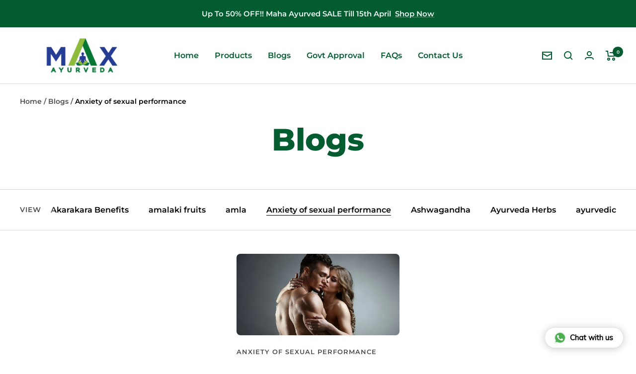

--- FILE ---
content_type: text/javascript
request_url: https://www.maxayurveda.in/cdn/shop/t/31/assets/custom.js?v=167639537848865775061706766246
body_size: -599
content:
//# sourceMappingURL=/cdn/shop/t/31/assets/custom.js.map?v=167639537848865775061706766246
